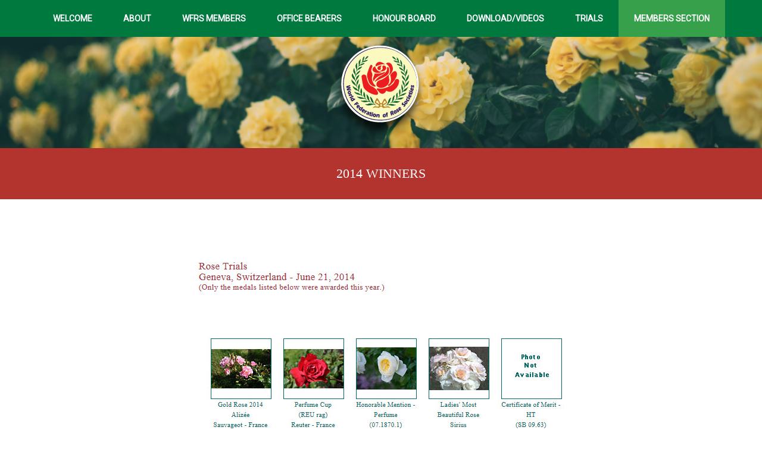

--- FILE ---
content_type: text/html; charset=UTF-8
request_url: https://www.worldrose.org/trials/2014-winners-13/2530/
body_size: 47095
content:
<!doctype html>
<html lang="en-US">
<head>
	<meta charset="UTF-8">
	<meta name="viewport" content="width=device-width, initial-scale=1">
	<link rel="profile" href="https://gmpg.org/xfn/11">
	
	<meta name="theme-color" content="#00793E">
	<meta name="apple-mobile-web-app-status-bar-style" content="#00793E">
	<meta name="msapplication-navbutton-color" content="#00793E">

	<script src="https://cdnjs.cloudflare.com/ajax/libs/filterizr/2.2.4/filterizr.min.js" integrity="sha512-1stq1YFxvbYbVjV9Hu964pds36UyBIQ3H8EFMAaaRXeqKsqqJlGucxH6ZG9tjk0DdzhS52nPpwDaoZYaUzaISw==" crossorigin="anonymous" referrerpolicy="no-referrer"></script>

	<title>2014 WINNERS &#8211; WORLD FEDERATION OF ROSE SOCIETIES</title>
<meta name='robots' content='max-image-preview:large' />
<link rel='dns-prefetch' href='//stats.wp.com' />
<link rel='dns-prefetch' href='//use.fontawesome.com' />
<link rel="alternate" type="application/rss+xml" title="WORLD FEDERATION OF ROSE SOCIETIES &raquo; Feed" href="https://www.worldrose.org/feed/" />
<link rel="alternate" type="application/rss+xml" title="WORLD FEDERATION OF ROSE SOCIETIES &raquo; Comments Feed" href="https://www.worldrose.org/comments/feed/" />
<link rel="alternate" type="application/rss+xml" title="WORLD FEDERATION OF ROSE SOCIETIES &raquo; 2014 WINNERS Comments Feed" href="https://www.worldrose.org/trials/2014-winners-13/2530/feed/" />
<link rel="alternate" title="oEmbed (JSON)" type="application/json+oembed" href="https://www.worldrose.org/wp-json/oembed/1.0/embed?url=https%3A%2F%2Fwww.worldrose.org%2Ftrials%2F2014-winners-13%2F2530%2F" />
<link rel="alternate" title="oEmbed (XML)" type="text/xml+oembed" href="https://www.worldrose.org/wp-json/oembed/1.0/embed?url=https%3A%2F%2Fwww.worldrose.org%2Ftrials%2F2014-winners-13%2F2530%2F&#038;format=xml" />
<style id='wp-img-auto-sizes-contain-inline-css' type='text/css'>
img:is([sizes=auto i],[sizes^="auto," i]){contain-intrinsic-size:3000px 1500px}
/*# sourceURL=wp-img-auto-sizes-contain-inline-css */
</style>
<link rel='stylesheet' id='wp-block-library-css' href='https://www.worldrose.org/wp-includes/css/dist/block-library/style.css?ver=6.9' type='text/css' media='all' />
<style id='global-styles-inline-css' type='text/css'>
:root{--wp--preset--aspect-ratio--square: 1;--wp--preset--aspect-ratio--4-3: 4/3;--wp--preset--aspect-ratio--3-4: 3/4;--wp--preset--aspect-ratio--3-2: 3/2;--wp--preset--aspect-ratio--2-3: 2/3;--wp--preset--aspect-ratio--16-9: 16/9;--wp--preset--aspect-ratio--9-16: 9/16;--wp--preset--color--black: #000000;--wp--preset--color--cyan-bluish-gray: #abb8c3;--wp--preset--color--white: #ffffff;--wp--preset--color--pale-pink: #f78da7;--wp--preset--color--vivid-red: #cf2e2e;--wp--preset--color--luminous-vivid-orange: #ff6900;--wp--preset--color--luminous-vivid-amber: #fcb900;--wp--preset--color--light-green-cyan: #7bdcb5;--wp--preset--color--vivid-green-cyan: #00d084;--wp--preset--color--pale-cyan-blue: #8ed1fc;--wp--preset--color--vivid-cyan-blue: #0693e3;--wp--preset--color--vivid-purple: #9b51e0;--wp--preset--gradient--vivid-cyan-blue-to-vivid-purple: linear-gradient(135deg,rgb(6,147,227) 0%,rgb(155,81,224) 100%);--wp--preset--gradient--light-green-cyan-to-vivid-green-cyan: linear-gradient(135deg,rgb(122,220,180) 0%,rgb(0,208,130) 100%);--wp--preset--gradient--luminous-vivid-amber-to-luminous-vivid-orange: linear-gradient(135deg,rgb(252,185,0) 0%,rgb(255,105,0) 100%);--wp--preset--gradient--luminous-vivid-orange-to-vivid-red: linear-gradient(135deg,rgb(255,105,0) 0%,rgb(207,46,46) 100%);--wp--preset--gradient--very-light-gray-to-cyan-bluish-gray: linear-gradient(135deg,rgb(238,238,238) 0%,rgb(169,184,195) 100%);--wp--preset--gradient--cool-to-warm-spectrum: linear-gradient(135deg,rgb(74,234,220) 0%,rgb(151,120,209) 20%,rgb(207,42,186) 40%,rgb(238,44,130) 60%,rgb(251,105,98) 80%,rgb(254,248,76) 100%);--wp--preset--gradient--blush-light-purple: linear-gradient(135deg,rgb(255,206,236) 0%,rgb(152,150,240) 100%);--wp--preset--gradient--blush-bordeaux: linear-gradient(135deg,rgb(254,205,165) 0%,rgb(254,45,45) 50%,rgb(107,0,62) 100%);--wp--preset--gradient--luminous-dusk: linear-gradient(135deg,rgb(255,203,112) 0%,rgb(199,81,192) 50%,rgb(65,88,208) 100%);--wp--preset--gradient--pale-ocean: linear-gradient(135deg,rgb(255,245,203) 0%,rgb(182,227,212) 50%,rgb(51,167,181) 100%);--wp--preset--gradient--electric-grass: linear-gradient(135deg,rgb(202,248,128) 0%,rgb(113,206,126) 100%);--wp--preset--gradient--midnight: linear-gradient(135deg,rgb(2,3,129) 0%,rgb(40,116,252) 100%);--wp--preset--font-size--small: 13px;--wp--preset--font-size--medium: 20px;--wp--preset--font-size--large: 36px;--wp--preset--font-size--x-large: 42px;--wp--preset--spacing--20: 0.44rem;--wp--preset--spacing--30: 0.67rem;--wp--preset--spacing--40: 1rem;--wp--preset--spacing--50: 1.5rem;--wp--preset--spacing--60: 2.25rem;--wp--preset--spacing--70: 3.38rem;--wp--preset--spacing--80: 5.06rem;--wp--preset--shadow--natural: 6px 6px 9px rgba(0, 0, 0, 0.2);--wp--preset--shadow--deep: 12px 12px 50px rgba(0, 0, 0, 0.4);--wp--preset--shadow--sharp: 6px 6px 0px rgba(0, 0, 0, 0.2);--wp--preset--shadow--outlined: 6px 6px 0px -3px rgb(255, 255, 255), 6px 6px rgb(0, 0, 0);--wp--preset--shadow--crisp: 6px 6px 0px rgb(0, 0, 0);}:where(.is-layout-flex){gap: 0.5em;}:where(.is-layout-grid){gap: 0.5em;}body .is-layout-flex{display: flex;}.is-layout-flex{flex-wrap: wrap;align-items: center;}.is-layout-flex > :is(*, div){margin: 0;}body .is-layout-grid{display: grid;}.is-layout-grid > :is(*, div){margin: 0;}:where(.wp-block-columns.is-layout-flex){gap: 2em;}:where(.wp-block-columns.is-layout-grid){gap: 2em;}:where(.wp-block-post-template.is-layout-flex){gap: 1.25em;}:where(.wp-block-post-template.is-layout-grid){gap: 1.25em;}.has-black-color{color: var(--wp--preset--color--black) !important;}.has-cyan-bluish-gray-color{color: var(--wp--preset--color--cyan-bluish-gray) !important;}.has-white-color{color: var(--wp--preset--color--white) !important;}.has-pale-pink-color{color: var(--wp--preset--color--pale-pink) !important;}.has-vivid-red-color{color: var(--wp--preset--color--vivid-red) !important;}.has-luminous-vivid-orange-color{color: var(--wp--preset--color--luminous-vivid-orange) !important;}.has-luminous-vivid-amber-color{color: var(--wp--preset--color--luminous-vivid-amber) !important;}.has-light-green-cyan-color{color: var(--wp--preset--color--light-green-cyan) !important;}.has-vivid-green-cyan-color{color: var(--wp--preset--color--vivid-green-cyan) !important;}.has-pale-cyan-blue-color{color: var(--wp--preset--color--pale-cyan-blue) !important;}.has-vivid-cyan-blue-color{color: var(--wp--preset--color--vivid-cyan-blue) !important;}.has-vivid-purple-color{color: var(--wp--preset--color--vivid-purple) !important;}.has-black-background-color{background-color: var(--wp--preset--color--black) !important;}.has-cyan-bluish-gray-background-color{background-color: var(--wp--preset--color--cyan-bluish-gray) !important;}.has-white-background-color{background-color: var(--wp--preset--color--white) !important;}.has-pale-pink-background-color{background-color: var(--wp--preset--color--pale-pink) !important;}.has-vivid-red-background-color{background-color: var(--wp--preset--color--vivid-red) !important;}.has-luminous-vivid-orange-background-color{background-color: var(--wp--preset--color--luminous-vivid-orange) !important;}.has-luminous-vivid-amber-background-color{background-color: var(--wp--preset--color--luminous-vivid-amber) !important;}.has-light-green-cyan-background-color{background-color: var(--wp--preset--color--light-green-cyan) !important;}.has-vivid-green-cyan-background-color{background-color: var(--wp--preset--color--vivid-green-cyan) !important;}.has-pale-cyan-blue-background-color{background-color: var(--wp--preset--color--pale-cyan-blue) !important;}.has-vivid-cyan-blue-background-color{background-color: var(--wp--preset--color--vivid-cyan-blue) !important;}.has-vivid-purple-background-color{background-color: var(--wp--preset--color--vivid-purple) !important;}.has-black-border-color{border-color: var(--wp--preset--color--black) !important;}.has-cyan-bluish-gray-border-color{border-color: var(--wp--preset--color--cyan-bluish-gray) !important;}.has-white-border-color{border-color: var(--wp--preset--color--white) !important;}.has-pale-pink-border-color{border-color: var(--wp--preset--color--pale-pink) !important;}.has-vivid-red-border-color{border-color: var(--wp--preset--color--vivid-red) !important;}.has-luminous-vivid-orange-border-color{border-color: var(--wp--preset--color--luminous-vivid-orange) !important;}.has-luminous-vivid-amber-border-color{border-color: var(--wp--preset--color--luminous-vivid-amber) !important;}.has-light-green-cyan-border-color{border-color: var(--wp--preset--color--light-green-cyan) !important;}.has-vivid-green-cyan-border-color{border-color: var(--wp--preset--color--vivid-green-cyan) !important;}.has-pale-cyan-blue-border-color{border-color: var(--wp--preset--color--pale-cyan-blue) !important;}.has-vivid-cyan-blue-border-color{border-color: var(--wp--preset--color--vivid-cyan-blue) !important;}.has-vivid-purple-border-color{border-color: var(--wp--preset--color--vivid-purple) !important;}.has-vivid-cyan-blue-to-vivid-purple-gradient-background{background: var(--wp--preset--gradient--vivid-cyan-blue-to-vivid-purple) !important;}.has-light-green-cyan-to-vivid-green-cyan-gradient-background{background: var(--wp--preset--gradient--light-green-cyan-to-vivid-green-cyan) !important;}.has-luminous-vivid-amber-to-luminous-vivid-orange-gradient-background{background: var(--wp--preset--gradient--luminous-vivid-amber-to-luminous-vivid-orange) !important;}.has-luminous-vivid-orange-to-vivid-red-gradient-background{background: var(--wp--preset--gradient--luminous-vivid-orange-to-vivid-red) !important;}.has-very-light-gray-to-cyan-bluish-gray-gradient-background{background: var(--wp--preset--gradient--very-light-gray-to-cyan-bluish-gray) !important;}.has-cool-to-warm-spectrum-gradient-background{background: var(--wp--preset--gradient--cool-to-warm-spectrum) !important;}.has-blush-light-purple-gradient-background{background: var(--wp--preset--gradient--blush-light-purple) !important;}.has-blush-bordeaux-gradient-background{background: var(--wp--preset--gradient--blush-bordeaux) !important;}.has-luminous-dusk-gradient-background{background: var(--wp--preset--gradient--luminous-dusk) !important;}.has-pale-ocean-gradient-background{background: var(--wp--preset--gradient--pale-ocean) !important;}.has-electric-grass-gradient-background{background: var(--wp--preset--gradient--electric-grass) !important;}.has-midnight-gradient-background{background: var(--wp--preset--gradient--midnight) !important;}.has-small-font-size{font-size: var(--wp--preset--font-size--small) !important;}.has-medium-font-size{font-size: var(--wp--preset--font-size--medium) !important;}.has-large-font-size{font-size: var(--wp--preset--font-size--large) !important;}.has-x-large-font-size{font-size: var(--wp--preset--font-size--x-large) !important;}
/*# sourceURL=global-styles-inline-css */
</style>
<style id='core-block-supports-inline-css' type='text/css'>
/**
 * Core styles: block-supports
 */

/*# sourceURL=core-block-supports-inline-css */
</style>

<style id='classic-theme-styles-inline-css' type='text/css'>
/**
 * These rules are needed for backwards compatibility.
 * They should match the button element rules in the base theme.json file.
 */
.wp-block-button__link {
	color: #ffffff;
	background-color: #32373c;
	border-radius: 9999px; /* 100% causes an oval, but any explicit but really high value retains the pill shape. */

	/* This needs a low specificity so it won't override the rules from the button element if defined in theme.json. */
	box-shadow: none;
	text-decoration: none;

	/* The extra 2px are added to size solids the same as the outline versions.*/
	padding: calc(0.667em + 2px) calc(1.333em + 2px);

	font-size: 1.125em;
}

.wp-block-file__button {
	background: #32373c;
	color: #ffffff;
	text-decoration: none;
}

/*# sourceURL=/wp-includes/css/classic-themes.css */
</style>
<style id='font-awesome-svg-styles-default-inline-css' type='text/css'>
.svg-inline--fa {
  display: inline-block;
  height: 1em;
  overflow: visible;
  vertical-align: -.125em;
}
/*# sourceURL=font-awesome-svg-styles-default-inline-css */
</style>
<link rel='stylesheet' id='font-awesome-svg-styles-css' href='https://www.worldrose.org/wp-content/uploads/font-awesome/v5.15.4/css/svg-with-js.css' type='text/css' media='all' />
<style id='font-awesome-svg-styles-inline-css' type='text/css'>
   .wp-block-font-awesome-icon svg::before,
   .wp-rich-text-font-awesome-icon svg::before {content: unset;}
/*# sourceURL=font-awesome-svg-styles-inline-css */
</style>
<link rel='stylesheet' id='contact-form-7-css' href='https://www.worldrose.org/wp-content/plugins/contact-form-7/includes/css/styles.css?ver=6.1.4' type='text/css' media='all' />
<link rel='stylesheet' id='image-hover-effects-css-css' href='https://www.worldrose.org/wp-content/plugins/mega-addons-for-visual-composer/css/ihover.css?ver=6.9' type='text/css' media='all' />
<link rel='stylesheet' id='style-css-css' href='https://www.worldrose.org/wp-content/plugins/mega-addons-for-visual-composer/css/style.css?ver=6.9' type='text/css' media='all' />
<link rel='stylesheet' id='font-awesome-latest-css' href='https://www.worldrose.org/wp-content/plugins/mega-addons-for-visual-composer/css/font-awesome/css/all.css?ver=6.9' type='text/css' media='all' />
<link rel='stylesheet' id='spam-protect-for-contact-form7-css' href='https://www.worldrose.org/wp-content/plugins/wp-contact-form-7-spam-blocker/frontend/css/spam-protect-for-contact-form7.css?ver=1.0.0' type='text/css' media='all' />
<link rel='stylesheet' id='bootstrap-css' href='https://www.worldrose.org/wp-content/themes/wpbstarter/assets/css/bootstrap.css?ver=4.4.1' type='text/css' media='all' />
<link rel='stylesheet' id='fontawesome-css' href='https://www.worldrose.org/wp-content/themes/wpbstarter/assets/css/fontawesome-all.css?ver=5.13.0' type='text/css' media='all' />
<link rel='stylesheet' id='wpbstarter-defaultcss-css' href='https://www.worldrose.org/wp-content/themes/wpbstarter/assets/css/default.css?ver=1.0' type='text/css' media='all' />
<link rel='stylesheet' id='wpbstarter-customcss-css' href='https://www.worldrose.org/wp-content/themes/wpbstarter/assets/css/custom.css?ver=1.0' type='text/css' media='all' />
<link rel='stylesheet' id='sinanav-css' href='https://www.worldrose.org/wp-content/themes/wpbstarter/assets/css/sina-nav.css?ver=1.0' type='text/css' media='all' />
<link rel='stylesheet' id='wpbstarter-responsive-css' href='https://www.worldrose.org/wp-content/themes/wpbstarter/assets/css/responsive.css?ver=2.1' type='text/css' media='all' />
<link rel='stylesheet' id='wpbstarter-style-css' href='https://www.worldrose.org/wp-content/themes/wpbstarter/style.css?ver=6.9' type='text/css' media='all' />
<link rel='stylesheet' id='font-awesome-official-css' href='https://use.fontawesome.com/releases/v5.15.4/css/all.css' type='text/css' media='all' integrity="sha384-DyZ88mC6Up2uqS4h/KRgHuoeGwBcD4Ng9SiP4dIRy0EXTlnuz47vAwmeGwVChigm" crossorigin="anonymous" />
<link rel='stylesheet' id='mpc-massive-style-css' href='https://www.worldrose.org/wp-content/plugins/mpc-massive/assets/css/mpc-styles.css?ver=2.4.8' type='text/css' media='all' />
<link rel='stylesheet' id='font-awesome-official-v4shim-css' href='https://use.fontawesome.com/releases/v5.15.4/css/v4-shims.css' type='text/css' media='all' integrity="sha384-Vq76wejb3QJM4nDatBa5rUOve+9gkegsjCebvV/9fvXlGWo4HCMR4cJZjjcF6Viv" crossorigin="anonymous" />
<style id='font-awesome-official-v4shim-inline-css' type='text/css'>
@font-face {
font-family: "FontAwesome";
font-display: block;
src: url("https://use.fontawesome.com/releases/v5.15.4/webfonts/fa-brands-400.eot"),
		url("https://use.fontawesome.com/releases/v5.15.4/webfonts/fa-brands-400.eot?#iefix") format("embedded-opentype"),
		url("https://use.fontawesome.com/releases/v5.15.4/webfonts/fa-brands-400.woff2") format("woff2"),
		url("https://use.fontawesome.com/releases/v5.15.4/webfonts/fa-brands-400.woff") format("woff"),
		url("https://use.fontawesome.com/releases/v5.15.4/webfonts/fa-brands-400.ttf") format("truetype"),
		url("https://use.fontawesome.com/releases/v5.15.4/webfonts/fa-brands-400.svg#fontawesome") format("svg");
}

@font-face {
font-family: "FontAwesome";
font-display: block;
src: url("https://use.fontawesome.com/releases/v5.15.4/webfonts/fa-solid-900.eot"),
		url("https://use.fontawesome.com/releases/v5.15.4/webfonts/fa-solid-900.eot?#iefix") format("embedded-opentype"),
		url("https://use.fontawesome.com/releases/v5.15.4/webfonts/fa-solid-900.woff2") format("woff2"),
		url("https://use.fontawesome.com/releases/v5.15.4/webfonts/fa-solid-900.woff") format("woff"),
		url("https://use.fontawesome.com/releases/v5.15.4/webfonts/fa-solid-900.ttf") format("truetype"),
		url("https://use.fontawesome.com/releases/v5.15.4/webfonts/fa-solid-900.svg#fontawesome") format("svg");
}

@font-face {
font-family: "FontAwesome";
font-display: block;
src: url("https://use.fontawesome.com/releases/v5.15.4/webfonts/fa-regular-400.eot"),
		url("https://use.fontawesome.com/releases/v5.15.4/webfonts/fa-regular-400.eot?#iefix") format("embedded-opentype"),
		url("https://use.fontawesome.com/releases/v5.15.4/webfonts/fa-regular-400.woff2") format("woff2"),
		url("https://use.fontawesome.com/releases/v5.15.4/webfonts/fa-regular-400.woff") format("woff"),
		url("https://use.fontawesome.com/releases/v5.15.4/webfonts/fa-regular-400.ttf") format("truetype"),
		url("https://use.fontawesome.com/releases/v5.15.4/webfonts/fa-regular-400.svg#fontawesome") format("svg");
unicode-range: U+F004-F005,U+F007,U+F017,U+F022,U+F024,U+F02E,U+F03E,U+F044,U+F057-F059,U+F06E,U+F070,U+F075,U+F07B-F07C,U+F080,U+F086,U+F089,U+F094,U+F09D,U+F0A0,U+F0A4-F0A7,U+F0C5,U+F0C7-F0C8,U+F0E0,U+F0EB,U+F0F3,U+F0F8,U+F0FE,U+F111,U+F118-F11A,U+F11C,U+F133,U+F144,U+F146,U+F14A,U+F14D-F14E,U+F150-F152,U+F15B-F15C,U+F164-F165,U+F185-F186,U+F191-F192,U+F1AD,U+F1C1-F1C9,U+F1CD,U+F1D8,U+F1E3,U+F1EA,U+F1F6,U+F1F9,U+F20A,U+F247-F249,U+F24D,U+F254-F25B,U+F25D,U+F267,U+F271-F274,U+F279,U+F28B,U+F28D,U+F2B5-F2B6,U+F2B9,U+F2BB,U+F2BD,U+F2C1-F2C2,U+F2D0,U+F2D2,U+F2DC,U+F2ED,U+F328,U+F358-F35B,U+F3A5,U+F3D1,U+F410,U+F4AD;
}
/*# sourceURL=font-awesome-official-v4shim-inline-css */
</style>
<script type="text/javascript" src="https://www.worldrose.org/wp-includes/js/jquery/jquery.js?ver=3.7.1" id="jquery-core-js"></script>
<script type="text/javascript" src="https://www.worldrose.org/wp-includes/js/jquery/jquery-migrate.js?ver=3.4.1" id="jquery-migrate-js"></script>
<script type="text/javascript" src="https://www.worldrose.org/wp-content/plugins/wp-contact-form-7-spam-blocker/frontend/js/spam-protect-for-contact-form7.js?ver=1.0.0" id="spam-protect-for-contact-form7-js"></script>
<script></script><link rel="https://api.w.org/" href="https://www.worldrose.org/wp-json/" /><link rel="alternate" title="JSON" type="application/json" href="https://www.worldrose.org/wp-json/wp/v2/posts/2530" /><link rel="EditURI" type="application/rsd+xml" title="RSD" href="https://www.worldrose.org/xmlrpc.php?rsd" />
<meta name="generator" content="WordPress 6.9" />
<link rel="canonical" href="https://www.worldrose.org/trials/2014-winners-13/2530/" />
<link rel='shortlink' href='https://www.worldrose.org/?p=2530' />
	<style>img#wpstats{display:none}</style>
		<link rel="pingback" href="https://www.worldrose.org/xmlrpc.php">    <style type="text/css">
        .blog-title { background-color: #333; 
         }

        .archive-title { background-color: #333; 
         }

        .search-title { background-color: #333; 
         }

        .nfound-title { background-color: #333; 
         }
    </style>
    <meta name="generator" content="Powered by WPBakery Page Builder - drag and drop page builder for WordPress."/>
<meta name="generator" content="Powered by Slider Revolution 6.7.38 - responsive, Mobile-Friendly Slider Plugin for WordPress with comfortable drag and drop interface." />
<link rel="icon" href="https://www.worldrose.org/wp-content/uploads/2022/04/cropped-Asset-1-4-32x32.png" sizes="32x32" />
<link rel="icon" href="https://www.worldrose.org/wp-content/uploads/2022/04/cropped-Asset-1-4-192x192.png" sizes="192x192" />
<link rel="apple-touch-icon" href="https://www.worldrose.org/wp-content/uploads/2022/04/cropped-Asset-1-4-180x180.png" />
<meta name="msapplication-TileImage" content="https://www.worldrose.org/wp-content/uploads/2022/04/cropped-Asset-1-4-270x270.png" />
<script data-jetpack-boost="ignore">function setREVStartSize(e){
			//window.requestAnimationFrame(function() {
				window.RSIW = window.RSIW===undefined ? window.innerWidth : window.RSIW;
				window.RSIH = window.RSIH===undefined ? window.innerHeight : window.RSIH;
				try {
					var pw = document.getElementById(e.c).parentNode.offsetWidth,
						newh;
					pw = pw===0 || isNaN(pw) || (e.l=="fullwidth" || e.layout=="fullwidth") ? window.RSIW : pw;
					e.tabw = e.tabw===undefined ? 0 : parseInt(e.tabw);
					e.thumbw = e.thumbw===undefined ? 0 : parseInt(e.thumbw);
					e.tabh = e.tabh===undefined ? 0 : parseInt(e.tabh);
					e.thumbh = e.thumbh===undefined ? 0 : parseInt(e.thumbh);
					e.tabhide = e.tabhide===undefined ? 0 : parseInt(e.tabhide);
					e.thumbhide = e.thumbhide===undefined ? 0 : parseInt(e.thumbhide);
					e.mh = e.mh===undefined || e.mh=="" || e.mh==="auto" ? 0 : parseInt(e.mh,0);
					if(e.layout==="fullscreen" || e.l==="fullscreen")
						newh = Math.max(e.mh,window.RSIH);
					else{
						e.gw = Array.isArray(e.gw) ? e.gw : [e.gw];
						for (var i in e.rl) if (e.gw[i]===undefined || e.gw[i]===0) e.gw[i] = e.gw[i-1];
						e.gh = e.el===undefined || e.el==="" || (Array.isArray(e.el) && e.el.length==0)? e.gh : e.el;
						e.gh = Array.isArray(e.gh) ? e.gh : [e.gh];
						for (var i in e.rl) if (e.gh[i]===undefined || e.gh[i]===0) e.gh[i] = e.gh[i-1];
											
						var nl = new Array(e.rl.length),
							ix = 0,
							sl;
						e.tabw = e.tabhide>=pw ? 0 : e.tabw;
						e.thumbw = e.thumbhide>=pw ? 0 : e.thumbw;
						e.tabh = e.tabhide>=pw ? 0 : e.tabh;
						e.thumbh = e.thumbhide>=pw ? 0 : e.thumbh;
						for (var i in e.rl) nl[i] = e.rl[i]<window.RSIW ? 0 : e.rl[i];
						sl = nl[0];
						for (var i in nl) if (sl>nl[i] && nl[i]>0) { sl = nl[i]; ix=i;}
						var m = pw>(e.gw[ix]+e.tabw+e.thumbw) ? 1 : (pw-(e.tabw+e.thumbw)) / (e.gw[ix]);
						newh =  (e.gh[ix] * m) + (e.tabh + e.thumbh);
					}
					var el = document.getElementById(e.c);
					if (el!==null && el) el.style.height = newh+"px";
					el = document.getElementById(e.c+"_wrapper");
					if (el!==null && el) {
						el.style.height = newh+"px";
						el.style.display = "block";
					}
				} catch(e){
					console.log("Failure at Presize of Slider:" + e)
				}
			//});
		  };</script>
		<style type="text/css" id="wp-custom-css">
			.wpbstarter-page-title-area{
	display:none
}
.sina-nav{
	background:#00793E!important;
	color: #fff;
}
.sina-nav .sina-menu > li > a{
	color: #fff;
	max-width:200px
}
.sina-nav .sina-menu > li.active > a, .sina-nav .sina-menu > li > a:hover, .sina-nav .sina-menu > li > a:focus{
	color: #D4DB21
}
.mpc-notice{
	display: none;
}		</style>
		<noscript><style> .wpb_animate_when_almost_visible { opacity: 1; }</style></noscript><link rel='stylesheet' id='rs-plugin-settings-css' href='//www.worldrose.org/wp-content/plugins/revslider/sr6/assets/css/rs6.css?ver=6.7.38' type='text/css' media='all' />
<style id='rs-plugin-settings-inline-css' type='text/css'>
#rs-demo-id {}
/*# sourceURL=rs-plugin-settings-inline-css */
</style>
</head>

<body data-rsssl=1 class="wp-singular post-template-default single single-post postid-2530 single-format-standard wp-theme-wpbstarter no-sidebar wpb-js-composer js-comp-ver-8.6.1 vc_responsive">
	
<div id="page" class="site sscroll">
	<a class="skip-link screen-reader-text" href="#content">Skip to content</a>
    	<header id="mastheadx" class="site-header navbar-static-top" role="banner">
        <!-- menu works -->
               <div class="nav-container">
                    <nav class="sina-nav mobile-sidebar" data-top="0">
                        <div class="container-fluid">
                    
                                            <div class="sina-nav-header">
                                            <button type="button" class="navbar-toggle" data-toggle="collapse" data-target="#navbar-menu">
                            <i class="fa fa-bars"></i>
                        </button>
                                                </div><!-- .sina-nav-header -->

                        <!-- Collect the nav links, forms, and other content for toggling -->
                        <div id="navbar-menu" class="collapse navbar-collapse mx-auto"><ul id="menu-mainmenu" class="sina-menu sina-menu-center"><li itemscope="itemscope" itemtype="https://www.schema.org/SiteNavigationElement" id="menu-item-38" class="menu-item menu-item-type-post_type menu-item-object-page menu-item-home menu-item-38 nav-item"><a title="WELCOME" href="https://www.worldrose.org/" class="nav-link">WELCOME</a></li>
<li itemscope="itemscope" itemtype="https://www.schema.org/SiteNavigationElement" id="menu-item-31" class="menu-item menu-item-type-post_type menu-item-object-page menu-item-31 nav-item"><a title="ABOUT" href="https://www.worldrose.org/about/" class="nav-link">ABOUT</a></li>
<li itemscope="itemscope" itemtype="https://www.schema.org/SiteNavigationElement" id="menu-item-5145" class="menu-item menu-item-type-post_type menu-item-object-page menu-item-5145 nav-item"><a title="WFRS MEMBERS" href="https://www.worldrose.org/wfrs-members/" class="nav-link">WFRS MEMBERS</a></li>
<li itemscope="itemscope" itemtype="https://www.schema.org/SiteNavigationElement" id="menu-item-37" class="menu-item menu-item-type-post_type menu-item-object-page menu-item-37 nav-item"><a title="OFFICE BEARERS" href="https://www.worldrose.org/office-bearers/" class="nav-link">OFFICE BEARERS</a></li>
<li itemscope="itemscope" itemtype="https://www.schema.org/SiteNavigationElement" id="menu-item-36" class="menu-item menu-item-type-post_type menu-item-object-page menu-item-36 nav-item"><a title="HONOUR BOARD" href="https://www.worldrose.org/honour-board/" class="nav-link">HONOUR BOARD</a></li>
<li itemscope="itemscope" itemtype="https://www.schema.org/SiteNavigationElement" id="menu-item-33" class="menu-item menu-item-type-post_type menu-item-object-page menu-item-33 nav-item"><a title="DOWNLOAD/VIDEOS" href="https://www.worldrose.org/download-and-videos/" class="nav-link">DOWNLOAD/VIDEOS</a></li>
<li itemscope="itemscope" itemtype="https://www.schema.org/SiteNavigationElement" id="menu-item-4322" class="menu-item menu-item-type-post_type menu-item-object-page menu-item-4322 nav-item"><a title="TRIALS" href="https://www.worldrose.org/international-rose-trial-results/" class="nav-link">TRIALS</a></li>
<li itemscope="itemscope" itemtype="https://www.schema.org/SiteNavigationElement" id="menu-item-502" class="menu_member menu-item menu-item-type-post_type menu-item-object-page menu-item-502 nav-item"><a title="MEMBERS SECTION" href="https://www.worldrose.org/associate-members/" class="nav-link">MEMBERS SECTION</a></li>
</ul></div>                        <div class="extension-nav">
                        <ul>
                        
                
                        
                        </ul>
                    </div><!-- .extension-nav Right Side button-->
                </div> <!-- .container -->

                        
            </nav> <!-- .navend -->
        </div> <!-- .nav-container -->
               <!-- .menu work ends -->
	</header><!-- #masthead -->
    
	<div id="content" class="site-content">
                <div class="container-fluid">
	
			<!-- START slider_about REVOLUTION SLIDER 6.7.38 --><p class="rs-p-wp-fix"></p>
			<rs-module-wrap id="rev_slider_9_1_wrapper" data-source="gallery" style="visibility:hidden;background:transparent;padding:0;margin:0px auto;margin-top:0;margin-bottom:0;">
				<rs-module id="rev_slider_9_1" style="" data-version="6.7.38">
					<rs-slides style="overflow: hidden; position: absolute;">
						<rs-slide style="position: absolute;" data-key="rs-9" data-title="Slide" data-anim="adpr:false;p:dark;" data-in="o:0;" data-out="o:0;">
							<img src="//www.worldrose.org/wp-content/plugins/revslider/sr6/assets/assets/dummy.png" alt="" title="Asset-2-2-e1651108132421" width="1279" height="175" class="rev-slidebg tp-rs-img rs-lazyload" data-lazyload="//www.worldrose.org/wp-content/uploads/2022/08/Asset-2-2-e1651108132421.png" data-no-retina>
<!---->					</rs-slide>
					</rs-slides>
					<rs-static-layers><!--

							--><rs-layer
								id="slider-9-slide-9-layer-1" 
								class="rs-layer-static"
								data-type="image"
								data-rsp_ch="on"
								data-xy="x:c;y:c;"
								data-text="w:normal;"
								data-dim="w:175px;h:174px;"
								data-onslides="s:1;"
								data-frame_999="o:0;st:w;"
								style="z-index:5;"
							><img src="//www.worldrose.org/wp-content/plugins/revslider/sr6/assets/assets/dummy.png" alt="" class="tp-rs-img rs-lazyload" width="175" height="174" data-lazyload="//www.worldrose.org/wp-content/uploads/2022/08/Asset-1-2.png" data-no-retina> 
							</rs-layer><!--
					--></rs-static-layers>
				</rs-module>
				<script>
					setREVStartSize({c: 'rev_slider_9_1',rl:[1440,1280,778,480],el:[187],gw:[1280],gh:[187],type:'standard',justify:'',layout:'fullwidth',mh:"0"});if (window.RS_MODULES!==undefined && window.RS_MODULES.modules!==undefined && window.RS_MODULES.modules["revslider91"]!==undefined) {window.RS_MODULES.modules["revslider91"].once = false;window.revapi9 = undefined;if (window.RS_MODULES.checkMinimal!==undefined) window.RS_MODULES.checkMinimal()}
				</script>
			</rs-module-wrap>
			<!-- END REVOLUTION SLIDER -->
</div>
<div class="container-fluid text-center" style="background-color:#b3332e; color: #fff; padding: 30px;font-size: 16px; font-family:'TimesNewRoman', 'Times New Roman', Times, Baskerville, Georgia, serif">
	<h2 style="margin-bottom:0;font-family:'Times New Roman'!important;">
	2014 WINNERS	</h2>
</div>
<div  class="wpbstarter-page-title-area">
	<div class="container">
		<div class="row">
			<div class="col-lg-12">
				<h1 class="entry-title">2014 WINNERS</h1>								<div class="blog-entry-meta">
					<span class="posted-on"><i class="fas fa-calendar-check" aria-hidden="true"></i> Posted on <a href="https://www.worldrose.org/trials/2014-winners-13/2530/" rel="bookmark"><time class="entry-date published" datetime="2022-05-26T20:47:32-03:00">26 de May de 2022</time><time class="updated" datetime="2022-05-27T08:58:30-03:00">27 de May de 2022</time></a></span><span class="byline"><i class="fas fa-user-circle" aria-hidden="true"></i> by <span class="author vcard"><a class="url fn n" href="https://www.worldrose.org/author/admin/">admin</a></span></span>					</div><!-- .entry-meta -->
				</div>
			</div>
		</div>
		</div> <!-- Title area end -->
		<div id="primary" class="content-area wpbstarter-content-area-padding">
			<main id="main" class="site-main">
				<div class="container">
					<div class="row">
						<div class="col-lg-12 text-center">
							<article id="post-2530" class="post-2530 post type-post status-publish format-standard hentry category-geneva category-trials">
		

	

	<div class="entry-content ulol">
		<p><img fetchpriority="high" decoding="async" class="aligncenter size-full wp-image-2531" src="https://www.worldrose.org/wp-content/uploads/2022/05/2014-geneva.jpg" alt="" width="633" height="587" srcset="https://www.worldrose.org/wp-content/uploads/2022/05/2014-geneva.jpg 633w, https://www.worldrose.org/wp-content/uploads/2022/05/2014-geneva-300x278.jpg 300w" sizes="(max-width: 633px) 100vw, 633px" /></p>
	</div><!-- .entry-content -->
			<div class="col-12 text-center">
			<br><br><br>
			<button class="btn btn-secondary" onclick="history.back()">Go Back</button>
		</div>
		<!-- <div class="clearfix"></div> -->
	<!-- <footer class="entry-footer">
			</footer> -->
	<!-- .entry-footer -->
</article><!-- #post-2530 -->
						</div>
						<!-- <div class="col-lg-4">
													</div> -->
					</div>
				</div>
				
				</main><!-- #main -->
				</div><!-- #primary -->
								
				<div class="col-12" id="advert2" style="padding:0">
					<a href="https://felco.com/en_wld/" target="_blank">
						<img src="https://www.worldrose.org/wp-content/uploads/2022/07/Banner-FELCO-footer-3.jpg" alt="">
					</a>
				</div>
				
				</div><!-- #content -->
<footer id="colophon" class="site-footer">
	<div id="whiteBanner">
		<p class="text-center">Contact us</p>
	</div>
	<div id="redBanner">
		<p class="text-center">info@worldrose.org<br>
			76 Bennett's Court. Yate, Bristol, South Gloucestershire, BS37 4XH, United Kingdom<br>
		If you encounter any problems with this website, please contact us at support@worldrose.org</p>
	</div>
	<div id="whiteBanner2">
		<p class="text-center">Disclaimer - The information in this website has been provided by the member societies of the<br> World Federation of Rose Societies. While the information is believed to be true and accurate, neither the World Federation of Rose Societies, the authors nor the committee members can accept any legal responsibility for any errors or omissions that may have been made. The World Federation of Rose Societies makes no warranty, expressed or implied with respect to the material contained here in.</p>
	</div>
	<div id="greenBanner">
		<p class="text-center">© 2025 WORLD FEDERATION OF ROSE SOCIETIES</p>
	</div><!-- .site-info -->	
</footer><!-- #colophon -->
</div><!-- #page -->

		<script>
			window.RS_MODULES = window.RS_MODULES || {};
			window.RS_MODULES.modules = window.RS_MODULES.modules || {};
			window.RS_MODULES.waiting = window.RS_MODULES.waiting || [];
			window.RS_MODULES.defered = true;
			window.RS_MODULES.moduleWaiting = window.RS_MODULES.moduleWaiting || {};
			window.RS_MODULES.type = 'compiled';
		</script>
		<script type="speculationrules">
{"prefetch":[{"source":"document","where":{"and":[{"href_matches":"/*"},{"not":{"href_matches":["/wp-*.php","/wp-admin/*","/wp-content/uploads/*","/wp-content/*","/wp-content/plugins/*","/wp-content/themes/wpbstarter/*","/*\\?(.+)"]}},{"not":{"selector_matches":"a[rel~=\"nofollow\"]"}},{"not":{"selector_matches":".no-prefetch, .no-prefetch a"}}]},"eagerness":"conservative"}]}
</script>
<script>
		if(typeof revslider_showDoubleJqueryError === "undefined") {function revslider_showDoubleJqueryError(sliderID) {console.log("You have some jquery.js library include that comes after the Slider Revolution files js inclusion.");console.log("To fix this, you can:");console.log("1. Set 'Module General Options' -> 'Advanced' -> 'jQuery & OutPut Filters' -> 'Put JS to Body' to on");console.log("2. Find the double jQuery.js inclusion and remove it");return "Double Included jQuery Library";}}
</script>
<link href="//fonts.googleapis.com/css?family=Roboto:400&display=swap" rel="stylesheet" property="stylesheet" media="all" type="text/css" >
<script type="text/javascript" src="https://www.worldrose.org/wp-includes/js/dist/hooks.js?ver=220ff17f5667d013d468" id="wp-hooks-js"></script>
<script type="text/javascript" src="https://www.worldrose.org/wp-includes/js/dist/i18n.js?ver=6b3ae5bd3b8d9598492d" id="wp-i18n-js"></script>
<script type="text/javascript" id="wp-i18n-js-after">
/* <![CDATA[ */
wp.i18n.setLocaleData( { 'text direction\u0004ltr': [ 'ltr' ] } );
//# sourceURL=wp-i18n-js-after
/* ]]> */
</script>
<script type="text/javascript" src="https://www.worldrose.org/wp-content/plugins/contact-form-7/includes/swv/js/index.js?ver=6.1.4" id="swv-js"></script>
<script type="text/javascript" id="contact-form-7-js-before">
/* <![CDATA[ */
var wpcf7 = {
    "api": {
        "root": "https:\/\/www.worldrose.org\/wp-json\/",
        "namespace": "contact-form-7\/v1"
    }
};
//# sourceURL=contact-form-7-js-before
/* ]]> */
</script>
<script type="text/javascript" src="https://www.worldrose.org/wp-content/plugins/contact-form-7/includes/js/index.js?ver=6.1.4" id="contact-form-7-js"></script>
<script type="text/javascript" data-jetpack-boost="ignore" src="//www.worldrose.org/wp-content/plugins/revslider/sr6/assets/js/rbtools.min.js?ver=6.7.38" defer async id="tp-tools-js"></script>
<script type="text/javascript" data-jetpack-boost="ignore" src="//www.worldrose.org/wp-content/plugins/revslider/sr6/assets/js/rs6.min.js?ver=6.7.38" defer async id="revmin-js"></script>
<script type="text/javascript" src="https://www.worldrose.org/wp-content/themes/wpbstarter/assets/js/sina-nav.js?ver=2.1.0" id="sinanavjs-js"></script>
<script type="text/javascript" src="https://www.worldrose.org/wp-content/themes/wpbstarter/assets/js/bootstrap.bundle.min.js?ver=4.4.1" id="bootstrap-bundled-js-js"></script>
<script type="text/javascript" src="https://www.worldrose.org/wp-content/themes/wpbstarter/assets/js/navigation.js?ver=1.0" id="wpbstarter-navigationjs-js"></script>
<script type="text/javascript" src="https://www.worldrose.org/wp-content/themes/wpbstarter/assets/js/theme-script.js?ver=6.9" id="wpbstarter-themejs-js"></script>
<script type="text/javascript" src="https://www.worldrose.org/wp-content/themes/wpbstarter/assets/js/skip-link-focus-fix.js?ver=1.0" id="wpbstarter-skip-link-focus-fix-js-js"></script>
<script type="text/javascript" src="https://www.worldrose.org/wp-content/themes/wpbstarter/assets/js/main.js?ver=1.0" id="wpbstarter-main-js-js"></script>
<script type="text/javascript" id="mpc-massive-vendor-script-js-extra">
/* <![CDATA[ */
var _mpc_ajax = "https://www.worldrose.org/wp-admin/admin-ajax.php";
var _mpc_animations = "0";
var _mpc_parallax = "0";
var _mpc_scroll_to_id = "1";
//# sourceURL=mpc-massive-vendor-script-js-extra
/* ]]> */
</script>
<script type="text/javascript" src="https://www.worldrose.org/wp-content/plugins/mpc-massive/assets/js/mpc-vendor.min.js?ver=2.4.8" id="mpc-massive-vendor-script-js"></script>
<script type="text/javascript" src="https://www.worldrose.org/wp-content/plugins/mpc-massive/assets/js/mpc-scripts.min.js?ver=2.4.8" id="mpc-massive-script-js"></script>
<script type="text/javascript" id="jetpack-stats-js-before">
/* <![CDATA[ */
_stq = window._stq || [];
_stq.push([ "view", JSON.parse("{\"v\":\"ext\",\"blog\":\"243195541\",\"post\":\"2530\",\"tz\":\"-3\",\"srv\":\"www.worldrose.org\",\"j\":\"1:15.3.1\"}") ]);
_stq.push([ "clickTrackerInit", "243195541", "2530" ]);
//# sourceURL=jetpack-stats-js-before
/* ]]> */
</script>
<script type="text/javascript" src="https://stats.wp.com/e-202549.js" id="jetpack-stats-js" defer="defer" data-wp-strategy="defer"></script>
<script>
		var	tpj = jQuery;
		var	revapi9;
		if(window.RS_MODULES === undefined) window.RS_MODULES = {};
		if(RS_MODULES.modules === undefined) RS_MODULES.modules = {};
		RS_MODULES.modules["revslider91"] = {once: RS_MODULES.modules["revslider91"]!==undefined ? RS_MODULES.modules["revslider91"].once : undefined, init:function() {
			window.revapi9 = window.revapi9===undefined || window.revapi9===null || window.revapi9.length===0  ? document.getElementById("rev_slider_9_1") : window.revapi9;
			if(window.revapi9 === null || window.revapi9 === undefined || window.revapi9.length==0) { window.revapi9initTry = window.revapi9initTry ===undefined ? 0 : window.revapi9initTry+1; if (window.revapi9initTry<20) requestAnimationFrame(function() {RS_MODULES.modules["revslider91"].init()}); return;}
			window.revapi9 = jQuery(window.revapi9);
			if(window.revapi9.revolution==undefined){ revslider_showDoubleJqueryError("rev_slider_9_1"); return;}
			revapi9.revolutionInit({
					revapi:"revapi9",
					DPR:"dpr",
					sliderLayout:"fullwidth",
					visibilityLevels:"1440,1280,778,480",
					gridwidth:1280,
					gridheight:187,
					lazyType:"smart",
					perspective:600,
					perspectiveType:"global",
					observeWrap:true,
					editorheight:"187,768,960,720",
					responsiveLevels:"1440,1280,778,480",
					progressBar:{disableProgressBar:true},
					navigation: {
						onHoverStop:false
					},
					viewPort: {
						global:true,
						globalDist:"-200px",
						enable:false
					},
					fallbacks: {
						allowHTML5AutoPlayOnAndroid:true
					},
			});
			
		}} // End of RevInitScript
		if (window.RS_MODULES.checkMinimal!==undefined) { window.RS_MODULES.checkMinimal();};
	</script>
<script></script><style>

html {
  scroll-behavior: smooth;
}
.wpbstarter-page-title-area{
	display:none
}
.sina-nav{
	background:#00793E!important;
	color: #fff;
	border: none;
}
.sina-nav .sina-menu > li > a{
	color: #fff;
	max-width:200px;
	padding-left: 25px;
	padding-right: 25px;
}
.sina-nav .sina-menu > li.active > a,
.sina-nav .sina-menu > li > a:hover,
.sina-nav .sina-menu > li > a:focus{
	color: #D4DB21
}
.sina-nav.mobile-sidebar .navbar-collapse.show{
	background-color:  green;
}
h1, h2, h3, h4, h5, h6{
	font-weight: 100!important;
}
h1{
	font-size:  24px;
}
h2{
	font-family: "Hind Madurai"!important;
	font-weight: 400!important;
	font-size: 22px;
}
h3{
	font-size: 20px;
}
h4{
	font-size: 18px;
}
h5{
	font-size: 16px;
}
h6{
	font-size: 14px;
}
p {
	font-size:  14px;
	color:  #808080;
}
p a{
	color:  #808080;
	font-weight:  bolder;
}
.tag{
	display: inline-block;
	clear: both!important;
	margin-bottom: 10px;
}
#conventions img,
#news img,
#awards img,
#excelence img,
#gallery img{
	background-color:  #fff;
	border:  1px solid #ccc;
	padding:  3px;
}
#bk_president{
	position:  relative;
	z-index: -1;
	top: -150px;
	margin-bottom: 20px;
}
#news h3,
#awards h3{
	height: 65px;
}
#news p,
#awards p{
	height: 150px;
	display: inline;
	clear: both;
}
.events{
	-webkit-box-shadow: 0 3px 4px 5px rgba(0,0,0,0.1);
	box-shadow: 0 3px 4px 5px rgba(0,0,0,0.1);
}
#advert1{
	padding-top: 30px;
	padding-bottom:  30px;
	border-top: 2px solid #FF010B;
	border-bottom:  2px solid #FF010B;
	-webkit-box-shadow: 0 3px 4px 5px rgba(0,0,0,0.1);
	box-shadow: 0 3px 4px 5px rgba(0,0,0,0.1);
}
#advert2{
	padding-top: 0;
	border-top: 2px solid #FF010B;
	border-bottom:  2px solid #FF010B;
	border-left:  2px solid #000;
	-webkit-box-shadow: 0 3px 4px 5px rgba(0,0,0,0.1);
	box-shadow: 0 3px 4px 5px rgba(0,0,0,0.1);
}
.news_text{
	min-height: 230px;
}
.award_text{
	min-height: 180px;
}
/*#news img,
#awards img{
	width: 100%!important;
	height: 170px!important;
}*/
.edit-link{
	display: none;
}
#whiteBanner{
	background-color:  #fff;
	text-align:  center;
	padding:  20px;
}
#whiteBanner p{
	font-size: 16px;
	text-transform:  uppercase;
	font-weight: bolder;
	background: none;
}
#redBanner{
	background-color:  #B3272E;
	text-align:  center;
	padding:  20px;
}
#redBanner p{
	display:  inline;
	color:  #fff;
}
#whiteBanner2{
	text-align: center;
	background-color:  #fff;
	padding:  20px;
}
#whiteBanner2 p{
	display:  inline;
}
#greenBanner{
	background-color:  #C9D695;
	padding-top: 10px;
	padding-bottom: 5px;
	margin-bottom:  0;
	text-align:  center;
}
#greenBanner p{
	font-size: 14px;
	line-height:  14px;
	background: none;
}
#president .wpb_single_image img{
	/*border-radius:  50%!important;
	border:  2px solid #B3272E!important;*/
	position:  relative;
	z-index: 10;
}
.feature_title {
	border:  2px solid #B3272E;
	height:  70px;
	padding:  20px;
}
#history_title{
	height: 70px;
	padding:  20px;

}
.vc_btn3.vc_btn3-color-success,
.vc_btn3.vc_btn3-color-green{
	color:  #231F20!important;
	background-color: #C9D695!important;
	min-height: 75px;
	display: flex;
 	justify-content: center;
 	align-items: center;
}
.page-id-920 .vc_btn3-container.vc_btn3-center .vc_btn3-block.vc_btn3-size-xs{
	padding:  10px!important;
}
.page-id-920  .vc_btn3.vc_btn3-color-green{
	min-height: 0!important;
}
.page-id-920 #coluna01 .rose_imgs .wpb_single_image img,
.page-id-920 #coluna02 .rose_imgs .wpb_single_image img{
	width: 150px!important;
}
.page-id-920 #rose_id{
	width:  100%;
}
.vc_btn3.vc_btn3-color-success:hover,
.vc_btn3.vc_btn3-color-green:hover{
	opacity:  0.7;
}
.vc_btn3.vc_btn3-color-white{
	color:  #231F20!important;
	border:  2px solid #C9D695;
	min-height: 75px;
	display: flex;
 	justify-content: center;
 	align-items: center;
}
h2.wpb_heading.wpb_video_heading {
	min-height: 40px;
	font-size: 14px;
	color:  #333;
	margin-top:  20px;
	margin-bottom: 5px;
}
.wpb_button, .wpb_content_element, 
ul.wpb_thumbnails-fluid>li {
	margin-bottom:  5px;
}

#indice a{
	text-decoration: underline!important;
}
#feature_uploads img{
	min-height: 175px;
	margin-bottom: 20px;
	border:  1px solid #ccc;
}
#feature_uploads h3{
	min-height: 75px;
	margin-bottom:  20px;
}
#feature_uploads .colelem{
	min-height: 120px;
	margin-bottom: 20px;
}
#rev_slider_3_2_forcefullwidth{
	border-top: 2px solid #B3272E!important;
	border-bottom: 2px solid #B3272E!important;
}
.rs-fullwidth-wrap{
	background-color:  #000;
}
.menu_member{
	background-color:  #37A04A;
}
.block_medal{
	background-color:  #C9D69517;
	border-top:  2px solid #BDAA89!important;
	min-height:  350px;
	padding:  80px 20px 40px 20px;
	position: relative;
	top: -100px;
	z-index: -1;
}
.rose_pin{
	background-color:  #fff;
	border:  2px solid #919191;
	position:  relative;
	z-index:  10;
}
.member_green_btn{
	background-color:  #C9D695!important;
	color:  #000!important;
	border: 2px solid #C9D695!important;
	box-shadow:  none!important;
}
.member_white_btn{
	background-color:  #fff!important;
	color:  #000!important;
	border: 2px solid #C9D695!important
	box-shadow:  none!important;
}
.page-id-14 #content img.size-full{
	border:  1px solid #ccc;
	width: 100%;
}
/*.page-id-18 .wpb_single_image img{
	width:  100%;
	height:  170px;
}*/
.page-id-20 #content .officer_img img{
	/*width: 250px;
	height:  250px;*/
	border:  1px solid #ccc;
	padding:  3px;
	margin-bottom:  10px;
}
#literary img{
	background-color:  #fff;
	border:  1px solid #ccc;
	padding:  3px;
}
#coluna01 img,
#coluna02 img{
	width: 150px;
	height: 150px;
	padding: 3px;
	background-color:  #fff;
	border:  1px solid #ccc;
}
.page-id-871 .wpb_single_image img{
	/*height: 210px;
	width:  100%;*/
	padding:  3px;
	background-color: #fff;
	border:  1px solid #ccc;
}
/*#wp-page-loader{
	background-color:  #C9D695;
}*/
#content {
	min-height:  450px;
}
.post-password-required {
	margin-top:  180px;
	text-align: center;
}
input[type=submit]{
	background-color:  #c9d695;
}
.swpm-login-widget-form{
	text-align:  center;
	padding-top: 80px;
}
#register{
	display:  none;
}
.trial_desc{
	min-height: 365px!important;
}
.closed .trial_desc{
	min-height: 50px!important;
}
#feature{
	-webkit-box-shadow: 0 3px 5px 3px rgba(0,0,0,0.25);
	box-shadow: 0 3px 5px 3px rgba(0,0,0,0.25);
}
.entry-content, .entry-summary, .page-content {
  hyphens: none !important;
}
.archive h2.entry-title{
	margin-top:10px!important;
	margin-bottom:10px!important;
	border-bottom:none!important;
	font-size:16px;
}
.wpbstarter-blog-list article, .widget-area .widget{
	background-color:#c9d695;
	color:#333;
	padding: 10px!important;
}
</style>
	</body>
</html>